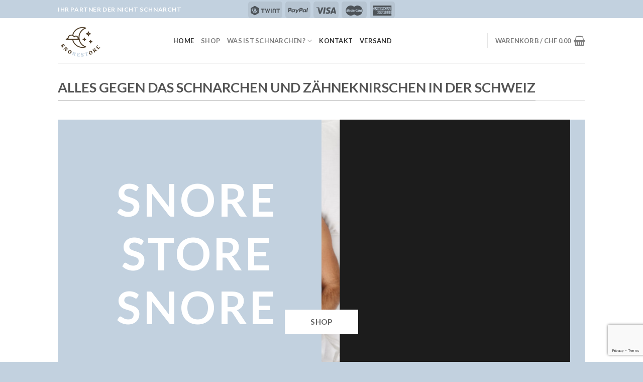

--- FILE ---
content_type: text/html; charset=utf-8
request_url: https://www.google.com/recaptcha/api2/anchor?ar=1&k=6Lf61pciAAAAAJ-5Sij9gbaoux7tgVJIHu4wQUpI&co=aHR0cHM6Ly9zY2huYXJjaHNob3AuY2g6NDQz&hl=en&v=PoyoqOPhxBO7pBk68S4YbpHZ&size=invisible&anchor-ms=20000&execute-ms=30000&cb=3qirmrv5dmta
body_size: 48760
content:
<!DOCTYPE HTML><html dir="ltr" lang="en"><head><meta http-equiv="Content-Type" content="text/html; charset=UTF-8">
<meta http-equiv="X-UA-Compatible" content="IE=edge">
<title>reCAPTCHA</title>
<style type="text/css">
/* cyrillic-ext */
@font-face {
  font-family: 'Roboto';
  font-style: normal;
  font-weight: 400;
  font-stretch: 100%;
  src: url(//fonts.gstatic.com/s/roboto/v48/KFO7CnqEu92Fr1ME7kSn66aGLdTylUAMa3GUBHMdazTgWw.woff2) format('woff2');
  unicode-range: U+0460-052F, U+1C80-1C8A, U+20B4, U+2DE0-2DFF, U+A640-A69F, U+FE2E-FE2F;
}
/* cyrillic */
@font-face {
  font-family: 'Roboto';
  font-style: normal;
  font-weight: 400;
  font-stretch: 100%;
  src: url(//fonts.gstatic.com/s/roboto/v48/KFO7CnqEu92Fr1ME7kSn66aGLdTylUAMa3iUBHMdazTgWw.woff2) format('woff2');
  unicode-range: U+0301, U+0400-045F, U+0490-0491, U+04B0-04B1, U+2116;
}
/* greek-ext */
@font-face {
  font-family: 'Roboto';
  font-style: normal;
  font-weight: 400;
  font-stretch: 100%;
  src: url(//fonts.gstatic.com/s/roboto/v48/KFO7CnqEu92Fr1ME7kSn66aGLdTylUAMa3CUBHMdazTgWw.woff2) format('woff2');
  unicode-range: U+1F00-1FFF;
}
/* greek */
@font-face {
  font-family: 'Roboto';
  font-style: normal;
  font-weight: 400;
  font-stretch: 100%;
  src: url(//fonts.gstatic.com/s/roboto/v48/KFO7CnqEu92Fr1ME7kSn66aGLdTylUAMa3-UBHMdazTgWw.woff2) format('woff2');
  unicode-range: U+0370-0377, U+037A-037F, U+0384-038A, U+038C, U+038E-03A1, U+03A3-03FF;
}
/* math */
@font-face {
  font-family: 'Roboto';
  font-style: normal;
  font-weight: 400;
  font-stretch: 100%;
  src: url(//fonts.gstatic.com/s/roboto/v48/KFO7CnqEu92Fr1ME7kSn66aGLdTylUAMawCUBHMdazTgWw.woff2) format('woff2');
  unicode-range: U+0302-0303, U+0305, U+0307-0308, U+0310, U+0312, U+0315, U+031A, U+0326-0327, U+032C, U+032F-0330, U+0332-0333, U+0338, U+033A, U+0346, U+034D, U+0391-03A1, U+03A3-03A9, U+03B1-03C9, U+03D1, U+03D5-03D6, U+03F0-03F1, U+03F4-03F5, U+2016-2017, U+2034-2038, U+203C, U+2040, U+2043, U+2047, U+2050, U+2057, U+205F, U+2070-2071, U+2074-208E, U+2090-209C, U+20D0-20DC, U+20E1, U+20E5-20EF, U+2100-2112, U+2114-2115, U+2117-2121, U+2123-214F, U+2190, U+2192, U+2194-21AE, U+21B0-21E5, U+21F1-21F2, U+21F4-2211, U+2213-2214, U+2216-22FF, U+2308-230B, U+2310, U+2319, U+231C-2321, U+2336-237A, U+237C, U+2395, U+239B-23B7, U+23D0, U+23DC-23E1, U+2474-2475, U+25AF, U+25B3, U+25B7, U+25BD, U+25C1, U+25CA, U+25CC, U+25FB, U+266D-266F, U+27C0-27FF, U+2900-2AFF, U+2B0E-2B11, U+2B30-2B4C, U+2BFE, U+3030, U+FF5B, U+FF5D, U+1D400-1D7FF, U+1EE00-1EEFF;
}
/* symbols */
@font-face {
  font-family: 'Roboto';
  font-style: normal;
  font-weight: 400;
  font-stretch: 100%;
  src: url(//fonts.gstatic.com/s/roboto/v48/KFO7CnqEu92Fr1ME7kSn66aGLdTylUAMaxKUBHMdazTgWw.woff2) format('woff2');
  unicode-range: U+0001-000C, U+000E-001F, U+007F-009F, U+20DD-20E0, U+20E2-20E4, U+2150-218F, U+2190, U+2192, U+2194-2199, U+21AF, U+21E6-21F0, U+21F3, U+2218-2219, U+2299, U+22C4-22C6, U+2300-243F, U+2440-244A, U+2460-24FF, U+25A0-27BF, U+2800-28FF, U+2921-2922, U+2981, U+29BF, U+29EB, U+2B00-2BFF, U+4DC0-4DFF, U+FFF9-FFFB, U+10140-1018E, U+10190-1019C, U+101A0, U+101D0-101FD, U+102E0-102FB, U+10E60-10E7E, U+1D2C0-1D2D3, U+1D2E0-1D37F, U+1F000-1F0FF, U+1F100-1F1AD, U+1F1E6-1F1FF, U+1F30D-1F30F, U+1F315, U+1F31C, U+1F31E, U+1F320-1F32C, U+1F336, U+1F378, U+1F37D, U+1F382, U+1F393-1F39F, U+1F3A7-1F3A8, U+1F3AC-1F3AF, U+1F3C2, U+1F3C4-1F3C6, U+1F3CA-1F3CE, U+1F3D4-1F3E0, U+1F3ED, U+1F3F1-1F3F3, U+1F3F5-1F3F7, U+1F408, U+1F415, U+1F41F, U+1F426, U+1F43F, U+1F441-1F442, U+1F444, U+1F446-1F449, U+1F44C-1F44E, U+1F453, U+1F46A, U+1F47D, U+1F4A3, U+1F4B0, U+1F4B3, U+1F4B9, U+1F4BB, U+1F4BF, U+1F4C8-1F4CB, U+1F4D6, U+1F4DA, U+1F4DF, U+1F4E3-1F4E6, U+1F4EA-1F4ED, U+1F4F7, U+1F4F9-1F4FB, U+1F4FD-1F4FE, U+1F503, U+1F507-1F50B, U+1F50D, U+1F512-1F513, U+1F53E-1F54A, U+1F54F-1F5FA, U+1F610, U+1F650-1F67F, U+1F687, U+1F68D, U+1F691, U+1F694, U+1F698, U+1F6AD, U+1F6B2, U+1F6B9-1F6BA, U+1F6BC, U+1F6C6-1F6CF, U+1F6D3-1F6D7, U+1F6E0-1F6EA, U+1F6F0-1F6F3, U+1F6F7-1F6FC, U+1F700-1F7FF, U+1F800-1F80B, U+1F810-1F847, U+1F850-1F859, U+1F860-1F887, U+1F890-1F8AD, U+1F8B0-1F8BB, U+1F8C0-1F8C1, U+1F900-1F90B, U+1F93B, U+1F946, U+1F984, U+1F996, U+1F9E9, U+1FA00-1FA6F, U+1FA70-1FA7C, U+1FA80-1FA89, U+1FA8F-1FAC6, U+1FACE-1FADC, U+1FADF-1FAE9, U+1FAF0-1FAF8, U+1FB00-1FBFF;
}
/* vietnamese */
@font-face {
  font-family: 'Roboto';
  font-style: normal;
  font-weight: 400;
  font-stretch: 100%;
  src: url(//fonts.gstatic.com/s/roboto/v48/KFO7CnqEu92Fr1ME7kSn66aGLdTylUAMa3OUBHMdazTgWw.woff2) format('woff2');
  unicode-range: U+0102-0103, U+0110-0111, U+0128-0129, U+0168-0169, U+01A0-01A1, U+01AF-01B0, U+0300-0301, U+0303-0304, U+0308-0309, U+0323, U+0329, U+1EA0-1EF9, U+20AB;
}
/* latin-ext */
@font-face {
  font-family: 'Roboto';
  font-style: normal;
  font-weight: 400;
  font-stretch: 100%;
  src: url(//fonts.gstatic.com/s/roboto/v48/KFO7CnqEu92Fr1ME7kSn66aGLdTylUAMa3KUBHMdazTgWw.woff2) format('woff2');
  unicode-range: U+0100-02BA, U+02BD-02C5, U+02C7-02CC, U+02CE-02D7, U+02DD-02FF, U+0304, U+0308, U+0329, U+1D00-1DBF, U+1E00-1E9F, U+1EF2-1EFF, U+2020, U+20A0-20AB, U+20AD-20C0, U+2113, U+2C60-2C7F, U+A720-A7FF;
}
/* latin */
@font-face {
  font-family: 'Roboto';
  font-style: normal;
  font-weight: 400;
  font-stretch: 100%;
  src: url(//fonts.gstatic.com/s/roboto/v48/KFO7CnqEu92Fr1ME7kSn66aGLdTylUAMa3yUBHMdazQ.woff2) format('woff2');
  unicode-range: U+0000-00FF, U+0131, U+0152-0153, U+02BB-02BC, U+02C6, U+02DA, U+02DC, U+0304, U+0308, U+0329, U+2000-206F, U+20AC, U+2122, U+2191, U+2193, U+2212, U+2215, U+FEFF, U+FFFD;
}
/* cyrillic-ext */
@font-face {
  font-family: 'Roboto';
  font-style: normal;
  font-weight: 500;
  font-stretch: 100%;
  src: url(//fonts.gstatic.com/s/roboto/v48/KFO7CnqEu92Fr1ME7kSn66aGLdTylUAMa3GUBHMdazTgWw.woff2) format('woff2');
  unicode-range: U+0460-052F, U+1C80-1C8A, U+20B4, U+2DE0-2DFF, U+A640-A69F, U+FE2E-FE2F;
}
/* cyrillic */
@font-face {
  font-family: 'Roboto';
  font-style: normal;
  font-weight: 500;
  font-stretch: 100%;
  src: url(//fonts.gstatic.com/s/roboto/v48/KFO7CnqEu92Fr1ME7kSn66aGLdTylUAMa3iUBHMdazTgWw.woff2) format('woff2');
  unicode-range: U+0301, U+0400-045F, U+0490-0491, U+04B0-04B1, U+2116;
}
/* greek-ext */
@font-face {
  font-family: 'Roboto';
  font-style: normal;
  font-weight: 500;
  font-stretch: 100%;
  src: url(//fonts.gstatic.com/s/roboto/v48/KFO7CnqEu92Fr1ME7kSn66aGLdTylUAMa3CUBHMdazTgWw.woff2) format('woff2');
  unicode-range: U+1F00-1FFF;
}
/* greek */
@font-face {
  font-family: 'Roboto';
  font-style: normal;
  font-weight: 500;
  font-stretch: 100%;
  src: url(//fonts.gstatic.com/s/roboto/v48/KFO7CnqEu92Fr1ME7kSn66aGLdTylUAMa3-UBHMdazTgWw.woff2) format('woff2');
  unicode-range: U+0370-0377, U+037A-037F, U+0384-038A, U+038C, U+038E-03A1, U+03A3-03FF;
}
/* math */
@font-face {
  font-family: 'Roboto';
  font-style: normal;
  font-weight: 500;
  font-stretch: 100%;
  src: url(//fonts.gstatic.com/s/roboto/v48/KFO7CnqEu92Fr1ME7kSn66aGLdTylUAMawCUBHMdazTgWw.woff2) format('woff2');
  unicode-range: U+0302-0303, U+0305, U+0307-0308, U+0310, U+0312, U+0315, U+031A, U+0326-0327, U+032C, U+032F-0330, U+0332-0333, U+0338, U+033A, U+0346, U+034D, U+0391-03A1, U+03A3-03A9, U+03B1-03C9, U+03D1, U+03D5-03D6, U+03F0-03F1, U+03F4-03F5, U+2016-2017, U+2034-2038, U+203C, U+2040, U+2043, U+2047, U+2050, U+2057, U+205F, U+2070-2071, U+2074-208E, U+2090-209C, U+20D0-20DC, U+20E1, U+20E5-20EF, U+2100-2112, U+2114-2115, U+2117-2121, U+2123-214F, U+2190, U+2192, U+2194-21AE, U+21B0-21E5, U+21F1-21F2, U+21F4-2211, U+2213-2214, U+2216-22FF, U+2308-230B, U+2310, U+2319, U+231C-2321, U+2336-237A, U+237C, U+2395, U+239B-23B7, U+23D0, U+23DC-23E1, U+2474-2475, U+25AF, U+25B3, U+25B7, U+25BD, U+25C1, U+25CA, U+25CC, U+25FB, U+266D-266F, U+27C0-27FF, U+2900-2AFF, U+2B0E-2B11, U+2B30-2B4C, U+2BFE, U+3030, U+FF5B, U+FF5D, U+1D400-1D7FF, U+1EE00-1EEFF;
}
/* symbols */
@font-face {
  font-family: 'Roboto';
  font-style: normal;
  font-weight: 500;
  font-stretch: 100%;
  src: url(//fonts.gstatic.com/s/roboto/v48/KFO7CnqEu92Fr1ME7kSn66aGLdTylUAMaxKUBHMdazTgWw.woff2) format('woff2');
  unicode-range: U+0001-000C, U+000E-001F, U+007F-009F, U+20DD-20E0, U+20E2-20E4, U+2150-218F, U+2190, U+2192, U+2194-2199, U+21AF, U+21E6-21F0, U+21F3, U+2218-2219, U+2299, U+22C4-22C6, U+2300-243F, U+2440-244A, U+2460-24FF, U+25A0-27BF, U+2800-28FF, U+2921-2922, U+2981, U+29BF, U+29EB, U+2B00-2BFF, U+4DC0-4DFF, U+FFF9-FFFB, U+10140-1018E, U+10190-1019C, U+101A0, U+101D0-101FD, U+102E0-102FB, U+10E60-10E7E, U+1D2C0-1D2D3, U+1D2E0-1D37F, U+1F000-1F0FF, U+1F100-1F1AD, U+1F1E6-1F1FF, U+1F30D-1F30F, U+1F315, U+1F31C, U+1F31E, U+1F320-1F32C, U+1F336, U+1F378, U+1F37D, U+1F382, U+1F393-1F39F, U+1F3A7-1F3A8, U+1F3AC-1F3AF, U+1F3C2, U+1F3C4-1F3C6, U+1F3CA-1F3CE, U+1F3D4-1F3E0, U+1F3ED, U+1F3F1-1F3F3, U+1F3F5-1F3F7, U+1F408, U+1F415, U+1F41F, U+1F426, U+1F43F, U+1F441-1F442, U+1F444, U+1F446-1F449, U+1F44C-1F44E, U+1F453, U+1F46A, U+1F47D, U+1F4A3, U+1F4B0, U+1F4B3, U+1F4B9, U+1F4BB, U+1F4BF, U+1F4C8-1F4CB, U+1F4D6, U+1F4DA, U+1F4DF, U+1F4E3-1F4E6, U+1F4EA-1F4ED, U+1F4F7, U+1F4F9-1F4FB, U+1F4FD-1F4FE, U+1F503, U+1F507-1F50B, U+1F50D, U+1F512-1F513, U+1F53E-1F54A, U+1F54F-1F5FA, U+1F610, U+1F650-1F67F, U+1F687, U+1F68D, U+1F691, U+1F694, U+1F698, U+1F6AD, U+1F6B2, U+1F6B9-1F6BA, U+1F6BC, U+1F6C6-1F6CF, U+1F6D3-1F6D7, U+1F6E0-1F6EA, U+1F6F0-1F6F3, U+1F6F7-1F6FC, U+1F700-1F7FF, U+1F800-1F80B, U+1F810-1F847, U+1F850-1F859, U+1F860-1F887, U+1F890-1F8AD, U+1F8B0-1F8BB, U+1F8C0-1F8C1, U+1F900-1F90B, U+1F93B, U+1F946, U+1F984, U+1F996, U+1F9E9, U+1FA00-1FA6F, U+1FA70-1FA7C, U+1FA80-1FA89, U+1FA8F-1FAC6, U+1FACE-1FADC, U+1FADF-1FAE9, U+1FAF0-1FAF8, U+1FB00-1FBFF;
}
/* vietnamese */
@font-face {
  font-family: 'Roboto';
  font-style: normal;
  font-weight: 500;
  font-stretch: 100%;
  src: url(//fonts.gstatic.com/s/roboto/v48/KFO7CnqEu92Fr1ME7kSn66aGLdTylUAMa3OUBHMdazTgWw.woff2) format('woff2');
  unicode-range: U+0102-0103, U+0110-0111, U+0128-0129, U+0168-0169, U+01A0-01A1, U+01AF-01B0, U+0300-0301, U+0303-0304, U+0308-0309, U+0323, U+0329, U+1EA0-1EF9, U+20AB;
}
/* latin-ext */
@font-face {
  font-family: 'Roboto';
  font-style: normal;
  font-weight: 500;
  font-stretch: 100%;
  src: url(//fonts.gstatic.com/s/roboto/v48/KFO7CnqEu92Fr1ME7kSn66aGLdTylUAMa3KUBHMdazTgWw.woff2) format('woff2');
  unicode-range: U+0100-02BA, U+02BD-02C5, U+02C7-02CC, U+02CE-02D7, U+02DD-02FF, U+0304, U+0308, U+0329, U+1D00-1DBF, U+1E00-1E9F, U+1EF2-1EFF, U+2020, U+20A0-20AB, U+20AD-20C0, U+2113, U+2C60-2C7F, U+A720-A7FF;
}
/* latin */
@font-face {
  font-family: 'Roboto';
  font-style: normal;
  font-weight: 500;
  font-stretch: 100%;
  src: url(//fonts.gstatic.com/s/roboto/v48/KFO7CnqEu92Fr1ME7kSn66aGLdTylUAMa3yUBHMdazQ.woff2) format('woff2');
  unicode-range: U+0000-00FF, U+0131, U+0152-0153, U+02BB-02BC, U+02C6, U+02DA, U+02DC, U+0304, U+0308, U+0329, U+2000-206F, U+20AC, U+2122, U+2191, U+2193, U+2212, U+2215, U+FEFF, U+FFFD;
}
/* cyrillic-ext */
@font-face {
  font-family: 'Roboto';
  font-style: normal;
  font-weight: 900;
  font-stretch: 100%;
  src: url(//fonts.gstatic.com/s/roboto/v48/KFO7CnqEu92Fr1ME7kSn66aGLdTylUAMa3GUBHMdazTgWw.woff2) format('woff2');
  unicode-range: U+0460-052F, U+1C80-1C8A, U+20B4, U+2DE0-2DFF, U+A640-A69F, U+FE2E-FE2F;
}
/* cyrillic */
@font-face {
  font-family: 'Roboto';
  font-style: normal;
  font-weight: 900;
  font-stretch: 100%;
  src: url(//fonts.gstatic.com/s/roboto/v48/KFO7CnqEu92Fr1ME7kSn66aGLdTylUAMa3iUBHMdazTgWw.woff2) format('woff2');
  unicode-range: U+0301, U+0400-045F, U+0490-0491, U+04B0-04B1, U+2116;
}
/* greek-ext */
@font-face {
  font-family: 'Roboto';
  font-style: normal;
  font-weight: 900;
  font-stretch: 100%;
  src: url(//fonts.gstatic.com/s/roboto/v48/KFO7CnqEu92Fr1ME7kSn66aGLdTylUAMa3CUBHMdazTgWw.woff2) format('woff2');
  unicode-range: U+1F00-1FFF;
}
/* greek */
@font-face {
  font-family: 'Roboto';
  font-style: normal;
  font-weight: 900;
  font-stretch: 100%;
  src: url(//fonts.gstatic.com/s/roboto/v48/KFO7CnqEu92Fr1ME7kSn66aGLdTylUAMa3-UBHMdazTgWw.woff2) format('woff2');
  unicode-range: U+0370-0377, U+037A-037F, U+0384-038A, U+038C, U+038E-03A1, U+03A3-03FF;
}
/* math */
@font-face {
  font-family: 'Roboto';
  font-style: normal;
  font-weight: 900;
  font-stretch: 100%;
  src: url(//fonts.gstatic.com/s/roboto/v48/KFO7CnqEu92Fr1ME7kSn66aGLdTylUAMawCUBHMdazTgWw.woff2) format('woff2');
  unicode-range: U+0302-0303, U+0305, U+0307-0308, U+0310, U+0312, U+0315, U+031A, U+0326-0327, U+032C, U+032F-0330, U+0332-0333, U+0338, U+033A, U+0346, U+034D, U+0391-03A1, U+03A3-03A9, U+03B1-03C9, U+03D1, U+03D5-03D6, U+03F0-03F1, U+03F4-03F5, U+2016-2017, U+2034-2038, U+203C, U+2040, U+2043, U+2047, U+2050, U+2057, U+205F, U+2070-2071, U+2074-208E, U+2090-209C, U+20D0-20DC, U+20E1, U+20E5-20EF, U+2100-2112, U+2114-2115, U+2117-2121, U+2123-214F, U+2190, U+2192, U+2194-21AE, U+21B0-21E5, U+21F1-21F2, U+21F4-2211, U+2213-2214, U+2216-22FF, U+2308-230B, U+2310, U+2319, U+231C-2321, U+2336-237A, U+237C, U+2395, U+239B-23B7, U+23D0, U+23DC-23E1, U+2474-2475, U+25AF, U+25B3, U+25B7, U+25BD, U+25C1, U+25CA, U+25CC, U+25FB, U+266D-266F, U+27C0-27FF, U+2900-2AFF, U+2B0E-2B11, U+2B30-2B4C, U+2BFE, U+3030, U+FF5B, U+FF5D, U+1D400-1D7FF, U+1EE00-1EEFF;
}
/* symbols */
@font-face {
  font-family: 'Roboto';
  font-style: normal;
  font-weight: 900;
  font-stretch: 100%;
  src: url(//fonts.gstatic.com/s/roboto/v48/KFO7CnqEu92Fr1ME7kSn66aGLdTylUAMaxKUBHMdazTgWw.woff2) format('woff2');
  unicode-range: U+0001-000C, U+000E-001F, U+007F-009F, U+20DD-20E0, U+20E2-20E4, U+2150-218F, U+2190, U+2192, U+2194-2199, U+21AF, U+21E6-21F0, U+21F3, U+2218-2219, U+2299, U+22C4-22C6, U+2300-243F, U+2440-244A, U+2460-24FF, U+25A0-27BF, U+2800-28FF, U+2921-2922, U+2981, U+29BF, U+29EB, U+2B00-2BFF, U+4DC0-4DFF, U+FFF9-FFFB, U+10140-1018E, U+10190-1019C, U+101A0, U+101D0-101FD, U+102E0-102FB, U+10E60-10E7E, U+1D2C0-1D2D3, U+1D2E0-1D37F, U+1F000-1F0FF, U+1F100-1F1AD, U+1F1E6-1F1FF, U+1F30D-1F30F, U+1F315, U+1F31C, U+1F31E, U+1F320-1F32C, U+1F336, U+1F378, U+1F37D, U+1F382, U+1F393-1F39F, U+1F3A7-1F3A8, U+1F3AC-1F3AF, U+1F3C2, U+1F3C4-1F3C6, U+1F3CA-1F3CE, U+1F3D4-1F3E0, U+1F3ED, U+1F3F1-1F3F3, U+1F3F5-1F3F7, U+1F408, U+1F415, U+1F41F, U+1F426, U+1F43F, U+1F441-1F442, U+1F444, U+1F446-1F449, U+1F44C-1F44E, U+1F453, U+1F46A, U+1F47D, U+1F4A3, U+1F4B0, U+1F4B3, U+1F4B9, U+1F4BB, U+1F4BF, U+1F4C8-1F4CB, U+1F4D6, U+1F4DA, U+1F4DF, U+1F4E3-1F4E6, U+1F4EA-1F4ED, U+1F4F7, U+1F4F9-1F4FB, U+1F4FD-1F4FE, U+1F503, U+1F507-1F50B, U+1F50D, U+1F512-1F513, U+1F53E-1F54A, U+1F54F-1F5FA, U+1F610, U+1F650-1F67F, U+1F687, U+1F68D, U+1F691, U+1F694, U+1F698, U+1F6AD, U+1F6B2, U+1F6B9-1F6BA, U+1F6BC, U+1F6C6-1F6CF, U+1F6D3-1F6D7, U+1F6E0-1F6EA, U+1F6F0-1F6F3, U+1F6F7-1F6FC, U+1F700-1F7FF, U+1F800-1F80B, U+1F810-1F847, U+1F850-1F859, U+1F860-1F887, U+1F890-1F8AD, U+1F8B0-1F8BB, U+1F8C0-1F8C1, U+1F900-1F90B, U+1F93B, U+1F946, U+1F984, U+1F996, U+1F9E9, U+1FA00-1FA6F, U+1FA70-1FA7C, U+1FA80-1FA89, U+1FA8F-1FAC6, U+1FACE-1FADC, U+1FADF-1FAE9, U+1FAF0-1FAF8, U+1FB00-1FBFF;
}
/* vietnamese */
@font-face {
  font-family: 'Roboto';
  font-style: normal;
  font-weight: 900;
  font-stretch: 100%;
  src: url(//fonts.gstatic.com/s/roboto/v48/KFO7CnqEu92Fr1ME7kSn66aGLdTylUAMa3OUBHMdazTgWw.woff2) format('woff2');
  unicode-range: U+0102-0103, U+0110-0111, U+0128-0129, U+0168-0169, U+01A0-01A1, U+01AF-01B0, U+0300-0301, U+0303-0304, U+0308-0309, U+0323, U+0329, U+1EA0-1EF9, U+20AB;
}
/* latin-ext */
@font-face {
  font-family: 'Roboto';
  font-style: normal;
  font-weight: 900;
  font-stretch: 100%;
  src: url(//fonts.gstatic.com/s/roboto/v48/KFO7CnqEu92Fr1ME7kSn66aGLdTylUAMa3KUBHMdazTgWw.woff2) format('woff2');
  unicode-range: U+0100-02BA, U+02BD-02C5, U+02C7-02CC, U+02CE-02D7, U+02DD-02FF, U+0304, U+0308, U+0329, U+1D00-1DBF, U+1E00-1E9F, U+1EF2-1EFF, U+2020, U+20A0-20AB, U+20AD-20C0, U+2113, U+2C60-2C7F, U+A720-A7FF;
}
/* latin */
@font-face {
  font-family: 'Roboto';
  font-style: normal;
  font-weight: 900;
  font-stretch: 100%;
  src: url(//fonts.gstatic.com/s/roboto/v48/KFO7CnqEu92Fr1ME7kSn66aGLdTylUAMa3yUBHMdazQ.woff2) format('woff2');
  unicode-range: U+0000-00FF, U+0131, U+0152-0153, U+02BB-02BC, U+02C6, U+02DA, U+02DC, U+0304, U+0308, U+0329, U+2000-206F, U+20AC, U+2122, U+2191, U+2193, U+2212, U+2215, U+FEFF, U+FFFD;
}

</style>
<link rel="stylesheet" type="text/css" href="https://www.gstatic.com/recaptcha/releases/PoyoqOPhxBO7pBk68S4YbpHZ/styles__ltr.css">
<script nonce="2lADl7YzOankLaddEtkbxw" type="text/javascript">window['__recaptcha_api'] = 'https://www.google.com/recaptcha/api2/';</script>
<script type="text/javascript" src="https://www.gstatic.com/recaptcha/releases/PoyoqOPhxBO7pBk68S4YbpHZ/recaptcha__en.js" nonce="2lADl7YzOankLaddEtkbxw">
      
    </script></head>
<body><div id="rc-anchor-alert" class="rc-anchor-alert"></div>
<input type="hidden" id="recaptcha-token" value="[base64]">
<script type="text/javascript" nonce="2lADl7YzOankLaddEtkbxw">
      recaptcha.anchor.Main.init("[\x22ainput\x22,[\x22bgdata\x22,\x22\x22,\[base64]/[base64]/[base64]/[base64]/[base64]/[base64]/KGcoTywyNTMsTy5PKSxVRyhPLEMpKTpnKE8sMjUzLEMpLE8pKSxsKSksTykpfSxieT1mdW5jdGlvbihDLE8sdSxsKXtmb3IobD0odT1SKEMpLDApO08+MDtPLS0pbD1sPDw4fFooQyk7ZyhDLHUsbCl9LFVHPWZ1bmN0aW9uKEMsTyl7Qy5pLmxlbmd0aD4xMDQ/[base64]/[base64]/[base64]/[base64]/[base64]/[base64]/[base64]\\u003d\x22,\[base64]\\u003d\\u003d\x22,\[base64]/[base64]/Cv8OJw7Yxw6zCpsOYKi3Dljtcw7JKVcKFHUXDny0oTXrDi8KkeWhAwqlQw69jwqcDwqF0TsKiMMOcw445wpo6BcKJYsOFwrkww5XDp1pnwrhNwp3DusKqw6DCnjR1w5DCqcOHGcKCw6vCqsOXw7Y0ag0tDMOsTMO/Jjc3wpQWM8OqwrHDvy80GQ3CpsKcwrB1B8K6YlPDoMKUDEhWwohrw4jDq2DClllGIgrCh8KZAcKawpUhQBRwIRA+b8KUw41LNsO7GcKZSwJ+w67Dm8K/woIYFFzCmg/Cr8KnNiFxccKKCRXCo0HCrWlLXyE5w4/Ck8K5wpnCklfDpMOlwoAoPcKxw6vCrljClMKpRcKZw48SMsKDwr/[base64]/DgcOSXA/CmWLDhcO5w67Ck1LCscK0wr4Dw7J0wokEwqhxW8OeW1TCpsOUXWR/EsKXw5BFb3k2w6k/wqzDtERrWcOVwoABw59eGcOBa8K5w47Dh8KybHzCtx7CtHbDoMOMMcKAwo4bPwrClUTChMOTwrLDscKkw47Ci1rDtcOhwoLDi8OiwobClsOfNcKVYH4OHgbCgcKNw6/[base64]/DgAfCucOjGS9PZDnDvUXCjkMUP31ow6rCo8Kgwo7DnsK8KMOkLBwtw5l7w5d4wqvDhcKww6tlIcOjQX4TDsOXw7QZw4snTytPw60lVMObwocuwpbCg8KBw58fwq3DqsOJSsOvHsKzWMK/w6vDo8O+woYRUUMrRUQFHMK2w4DDpsKwwqvCp8OtwolhwrkMLGcNbGrCiSdmw6ARHcOrwr/ClCvDmcK4AB/CjcO1wojCmcKTFcOgw6XDtcKyw5bCslLCjzg4wpvCs8O7wro/[base64]/DsSfCjG7DtcOZw6zDoMOULyjCkHHCpS8vw7AGw6AePwIFw7PDgMKDdmIob8Onw7cvF3whw4Z0HzPCl3lWWcKDw5cuwqd+BsOodcKVcjArw4zDmSoMADEQdMOHw4oTWcKQw5DClX8pwo3CncOZw6thw7JnwqnCrsKywrPCgMOnPUjDg8K4wqBowp91woRRwqEGYcK/VsOAw6c/w7Q2OSnCgWfCn8KBRsOSfDk+wpouccKpXAnCjCItbcODH8KHfsKjQ8OKw67DmsOLw43CjsKMH8O/WMOiw7bChF4Xwp3DmxrDicK7YVrCqmwpDsOcYcOAwqTChyUgd8KGE8O3wqJfRMKvXjY9fQnCrT4lwrPDj8KAw7BMwqoRHlpJOxPCs2bDg8KTw74IVk5dwp7DmD/[base64]/Dq8Klw4/[base64]/[base64]/CtX7DggHChkUmw4Q4Int8wojDiinCjcOmw4fCtAzDhcOVAsOCMsKiw4EseHhFw4ViwrAgZSHDpmvCow7DkC3CkgXCp8K5AMOIw5Jswr7CgEbDrcKSwrNuwoPDgsOoClRkJcOrGsKwwpEjwoQxw5RlL1fDqELDncOiQl/CksOuOhZ7w6NCNcKvw6YDwo05chFLwprDswvCog7DucOtQcOZPTvChzFqXMKow5rDusOVwo3CrTNQBA7CuW/ClsK7w4LDjiTCtSLCjsKAdgnDr2rDiG/[base64]/Dr2o9e3bDr8OKwq/Di8K/fTPDv8Oqw5cNDcKFw73Dt8OOwr3CtMK7WsOEwpdYw4srwqPCisKEwpXDisK0w7DDt8KgwpfCkUVbEzLCscOJWsKDA1ZPwqJQwqTCvMK5w7vDky7CvsKAwobDlStQK1EhO1TCo2PDm8OFwpNcwohCL8Ktw5HDhMOFwp4AwqZvwptLw7FKw70/[base64]/DqVItworCiwTDssOuOn8Gw51qKsOrw6FsDMOHaMKteMKuwrfCv8KCwrQBOsKow5sDCCPCuQkhEEnDtyJxRcKaQ8O1KCFuw51hwojCs8OXHsKqwo/[base64]/[base64]/DsAzDhTVOwq/DscOIwrsow7cON8OXLDnCrMKuBMKyw47DizNDwprCu8KCUi5HBMKyIkwAE8OLYXXChMOOw6HDtE12GSwdw5rCuMOPw6V+wpPDvwnCjSQ6wq/Cu1JTw6stQCh2dknCjMOsw5fDtMKewqEBOg3DtAALwo1HNsKnVcKdwqnCljQrcwfCm3jDllIow74Vw43DkSJkXHxAKcKkw5FZw5JawocMw5zDmxPCvBXCqsK/wo3Dm0MpS8KTwrHDk0oBM8OAwp3Dt8Kfw73CsX7Cs1MHXsOhT8O0M8KLw53CjMKKB1orwp/CqsOkJWB2FcOCPwnCiDs7woxCAgxwb8KycH3Di2vCqcOEMMOFUTDCgnEuScKWIcKWwonCswVyc8O2w4HCsMKKw7nCjT1BwqFWCcO6w6gIHl/DtTlDOU8Ywp0IwpRGf8KPC2R9V8KzW3LDo24BX8Oew78Kw7jClMODa8OUw4vDkMK6wrcGGyrDo8OCwq7Cuz/CgXgdwq4gw6htwqfDo3rCrMOGK8KVw7UDNsOtc8KuwqFYRsOXw7VYwq3DisKrw6/CmRbCjWJaccO/[base64]/DoArCjQEAwp7CpMOiC8OnZMKkw5poKcK4wpIIwrXCt8KpcEYCesOxJcK/[base64]/DlAtZw6kZABvDncKcwoPDpsKGwpnDnRFjw6zCvsOTAMOvw5FGw4prNsKkw41MHMKywp7DhX7CiMOQw7/[base64]/CgizDqsK2W8KCaUrDh8KuesOnw40qYCNEIUVpY8OCfH/CkMOWasOzwrzCrsOREcKew5Z3worCnMKtw5Qjw4oNAMOvbgZiw64GaMKtw6trwqgQwq/ChcKswoTCkBLCtMKpTMKUFFZjMWhyQcKLacOMw40dw6zDu8KSwpjClcK2w5fDn1tZXVESRTMCVyZlwp7CrcKlEsOle2HCuXnDqsOzwrHDmDbDmcKxwpNVKQHDoCVZwo14CMO/[base64]/OMOsUB7DgzzDqxokFwA/ZcKJwqh+ZcKTwqBIwrVyw6TCqEorwpNfRRvDiMOvaMKOIwHDuBl2O0zDk0/DncOnFcO1CiEWaUzDvMKhwqfDtDrCkyQPw7nCtQfCnMKDw6PDmMOZCcOEw5XDqMKiECk6IMOvw7HDuUYtw5XDiWvDlsKSInPDgFV3d2Abw4TCsXfDlMKVwpDDmE5xwo89w5l3w7QZSHHCkyzDhcOWw6nDjcKDeMKVeWBYQDfDucKQHQ/DulQRwqDCpXBTw54SGUY7VSpRwrXCr8KKJxAbwp3CinNow7stwrDCrsOVXBbDscKjw4DCqDXDmUZrw4nCpMOAEcKhwr3DjsOSwosYw4F1dsOjU8KIAMOLwoDCvMO3w5zDg27CizjDssO/XsK0wq3Cm8K7fcK/wpEHQ2HDhDPDmDZcwq/CmkxMw4/[base64]/[base64]/OCrDkADDpcKOwr7Dm3fDisOEJzvCk8KYw54PcUzCuHfDhwLDpCjCjzMEw6PDlmh5biQ9ZsK2UV4xajnDlMKuZ3YSWMOES8Ouw7ovwrUSEsK9OVM0wovCm8KXHSjDuMKVKcOsw4xQwrIxfwNvwqfCtxnDkgRvw7p/w7MhNMOTwoNQTgvCs8KGaHAhwoXDk8Knw5TCk8O2wojCrQ7DrQHCvk7DoU/DjcKoQjTComoCP8KNw4F4w5DCtUvDicOUC33Cv2fDn8OvUMOVH8OYwprCiVt9wrgCwo82MMKGwqxZwovDuTHDpsK2IG/CtFs3Z8ONGXnDgQgcB0JFXsKSwrHCpcOsw5Z/MQbCvcKVUTNow7YdNXTDg3PDj8KzTMKiZMOBE8K/wrPCsy/DqF3CncOVw6Bhw7RWIcO5woTCpwPChmbDvE3DqWXDjy/CgmbDtS0xcHLDix8HRzpeO8KvQznDscOWwr/DvsK+w4JIw7wQw6vDsmjCpGsoN8KJMk06SQ/[base64]/DlxfDpsKvwpDCk3LCoCLDnB8EwofDoDwfwp/DkCQLRcO3HR82GsOoQsKSBXvDt8KQHsOVwp/Dh8KdOBtewqlWTS5ww70Ew6fCiMOOw4TDiy/[base64]/YMO5Rgc4wpQWwrzCgMKlHcK+ZMOZw4EZBcKTwqB+w57Dj8OEw6Nkw68Qw7XDmzlmGjXDhcOOJMKUwp3CrsK9Y8KSIMOGCWzCq8Kxw5PCoE99woLDh8O3NMO8w7sbKsOXw6nClQxbHV8/[base64]/DsVcWw4/DksK8SnbCkg4rAMOKNcOywoDCiTUewpxrw4/[base64]/wrLCocKTesOewpXCkxPCicKhwoYjdcKAHlV8woLClcOww5TChl7Dm2NLw5vDsVEcw5pDw6TCgMOoPg7CmsOcw4dXwprCoEoHUyfCl2zDr8Ozw7/CjsKTLcKew7dGIcOEw4zCr8O8TxXDkWPCqGxWwrfDoSfCksKaLjZpHEfCh8O8R8K/fBnChzXCpsO1wptRwqTCry7DmWl2wrLDhWnCowXCnsODS8KxwqPDnV00fG/DinAjKMOlW8OgUHQTBVjDnEwkVl3Cqxcdw700wq/Cg8O1OcO3w4fDmMOVwrbCoiV2F8KNG1rCuVAVw6DCqcKAaFVcbsKWwqYdw645IgrDg8K9SMKad0TCrWDDh8KAwp1nB3krfml3w4Vwwp9qwoPDqcOVw4TCsjnCohoXbMKgw4gDICvDocObwrJtdzNnw6dTdMKFSlXCrRQcwoLDrS/CvDQgQDRQKCTDk1QPw5fDiMO6fxp+J8KFwp9EGcOkw4jDiBNnOk5FcMOWbMKrwrTDmMOHwpNQw4zDgw3DhsKawpQ+w5VVw6wNWk/DjU0gw6nCkWHClMKYW8OnwrV9wojDuMKWTMO6P8K4wr9FJ27CrDwuPMK4WMKELsKdwplTd3XCvMK/[base64]/Dti03KMKZwrh7w7vCu8K8w4XCgV7DtU1yCwRLazNaecOwQjAhwpXDrsKjAz0dA8O1LXxFwqvDqsKewp5ow4jDq2/DhiLCvcKnHHnDrH5/DU51A1gXw7EHw5zColrCg8OxwrzDuUtSwrjCvB5Uw4PCvDJ8KBLCrz3Dt8KJw5Fxw6LCvMONwqTDgsKVw60hWC0UIMK8Cnoww5jDhsOJNsOSGcORH8Kuw6bCpSkqEsOhc8OwwodNw6zDphrDtSfDgcKmw4TCpGxoN8KUDBtofjLCgcO+w6QQw5/ChcKKPHnChQk6H8ORwqV7w44Ow7Viw5bCo8OFX3PDusO7wq/CkmrDkcKvZcOzwppWw5TDnm/CjsK5IsK0RHV7TcKFwoHDtxMTWcKpOMO4w7xpHsOsEhcnEsOrIMOaw5bDnzhYbF8lw5/DvMKXfnfCl8KMw7zDlBvCi3vDgVbCqQ82worCk8KkwoTDiCkbV2tBwo0rO8OJwrtRwoDDmxDCkxXDiVsaCQbCpcOywpbDgcOWCTbCnljCsUPDixbCicK8fMKqJsOZwqhqVsKyw6BGLsKRw7MTdcK3w61tfyhwcn/[base64]/CqsKEw7/DgxzDicOdC8O3ciAVfyXDpcOZQMOBw6PDj8KQwpd2w77Dsj06CFfCnQM0fnBeFWwZw74ZEsKlwpZmPTvCjwzCisOAwpJdw6BJNsKPLkTDrQg0VcK+eC4Cw5XCqsO9N8KVQSVFw7VvA3LCicOPPl/Dshx3wpjCkMKpw5Eiw7jDosKXVcOIc3jDjV3ClcOXw7HCuTwUw5vDvcOnwrLDoR4MwpBSw7ELXsK9PMKswrbCpGpKw7ECwrnDsAkGwobDisK6by/Dp8OPLsOABR4HL0zCliBqwrrDnMKzf8O/wp3CpcO/IDkAw6djwrw7SMO/[base64]/CgBdCCTTDncKwDMKFP8OlTcK+AHUYw6wNeA3DnXLCjsODwq/DicOFwpR0PVLDkMO5Jk7DiBZtE2N7AcKtJcKSecKRw5TCnjbDhcOqwoPDhVoRPXRPw4DDn8KUMsOrTMOnw5glwqzCjcKNPsKVw68hwq/DpCwEWAZWw5/DjXQHDMO6w7I9w4PDscO6Rm5UDsO3ERPCjnzCqsOjJMKPFTPCh8Orw6PDjgHDrcOicwkLwqh+W0HDhkobwpQjeMKgwqk/[base64]/DnMOnwp3DrcO5esKNT8OPOkIxw4hOwo8hNsOiw4/Dp1DDpDh5MMOOIcK/[base64]/MCQAw4fCng1QLmR2w4HCt2YbEWTCvXfCnSnCrcOfwrTCmi3DnG7CjsKRJ1Jgwo3DusKWwqnDh8O/CcKRwoMcZgHCiBQawofDh1EDScK/c8KnWiXCg8OgOsOTYcKXwo0Gw5vDokfCksKTf8KGT8Odw7MMAsOuw4B3wrjDv8KZQzIYLMKQwog6A8K4bnrCusOYwohfPsOSw73CmkbCsFkywqQIwoR1csKuXsKhFzLDq3VMd8KswpfDssKDw4/Cp8Kdw5XDq3PCqGrCrsKCwrLCg8Kjw7zCniTDtcKbCMKNTlHDiMO4wo/DqcObw63Co8O6wq8vQ8Kxwqo9YyMqw7oJwoxeKcO7w5DCqlnDt8Onw6DCqcO4Lw9WwqEVwpDCosKNwpxuHMOhPgPDnMODwo/Dt8KcwozCoX7DhgrCq8KDwpHDhMOxw5gcwrtTY8OJwrdUwqRqacOhw7oOB8Kcw6l9SsKnw7ZFwr1ywpLCmQjDm0nCn3vCjMK8LsKgw68LwpDDu8OGIcO6KAY/I8OuVz1NU8OBZcKjYsORbsO5wqfDsn7ChsKxw5rChSfDgg50TxDDmAYvw65Bw4g6wrXCgRvDmxTDhMKRK8OTwqpWwrnDjcK7w4HDuW9Fd8OuMMKhw6rDp8OsJwY3BlvCiC44wpLDvmFVw4fCuGzCkE5Ow4EfAV/[base64]/w6g8SHzCuMOSQD9VwoDDvcK/w6YBw7HCtGwaw5INw7RHaUbDqBkBw7DDgsOHB8K5wpBFNhYqEiLDqcKDPHzCgMOIT3lzwrjCgX5xwo/DqsO7V8Ozw73DusO1XkV4M8Olwp45Q8OHTmE9fcOsw6bCiMOnw4XCs8KmKcK6wot1OsKCw4DDiRzDq8OnPW/[base64]/CiDMmw6rCr8KFw7lUJ8KUNSrCqsKQDybCjVjDs8OhwrXDhBAFw4vCtMOaSsOwQMOawqEsQV5yw7fDhMKrwoMWaU/Dj8KqwovCgWI2wqTDscOmVkjCrMO8CDXCksOYNCPDrmEewrjDri/DtGlaw4NTe8K7B2hVwrvCmsKlw6DDt8OFw6vDimxiacKHwoDCjcOFaExAw73CtTxrw4zChWlww7bCgcO/NELCnkrCmsK2fGJhw6nDrsO0w7wzw4rCrMOcwptYw4zCvMKhLE15Zy1QCMKZwqjDmV8RwqcHN37CscOUQsKiTcKkfRozwoHDjBNFwrTCkDLDtcOKwqIcSsOawohISMK5d8KKw6kZw6LDisKjHjXCisKYw6/[base64]/BcK3NUo/[base64]/[base64]/ChQDCgV/DgmQ1w4vCtsODLgtdwr/Djxtowr85w7EwwqRyD3kIwqoKw4t2UidAWkrDh0/DmsOPdjF0wqQEYRLCvGwdBMKmHMK0w7/CpirCncKtwq/ChMOmd8OnQGTDhgR4w7/DqB/Dv8OWw6MTwoXDp8KXPR3DlzoSwo3DowJ9Yg/DisOfwoYkw6nDnwcEDMK3w6IswpfDtMK+w4PDm2QOw4XCj8K7wqZRwqphX8O/w6HDs8O5HsODOcOrwoPCoMK4w7ZCw7/CkMKDwo1DcMKre8OZAcOYw6jCr1PCmcONCD3DjU3CmmIWwo7CuMO6FsOXwpg8woM/PnM6wqsxOMK3w48VCkkowq4gwqLDr2fCn8KXN1Qfw5rCiwVoOMO1wrrDt8OYw6TCvXDDt8KvezVAwqzDo0VVB8Oewo5qworCu8OUw4Nsw5pvwofCp0VObT7CocOtGFYQw6PCoMKTDTFWwovCmGLCpgEGDDDCsE88I0vCgmjCgwlmHW7CssK4w7LCnSTCl2gAWcO/w540AMOZwqsrw5PCssO1GiwEworCg0PCmxTDsGbCvyksQ8O1GMOIwqkKwprDmTZYwoLCscKSw7rCgDLCvC5AOAjCusKjw71CH05PB8Klw5/[base64]/[base64]/[base64]/DknUeLHzCgHMyw646OcO2w6dIA1HDqMKIaThow6t7b8Opw7bDisK/[base64]/CtX07wp4vw5ZQK8KtXsOiwqB1wqpewqvCjgLDjVk9w53DlR/CikzDoj0gwqTDkcK/[base64]/BnRoKn55wpp5wpEUEcKvw68NwoXDrGd4woPCtnN/[base64]/Cg8OoEnw2dmTDq0fCmHEGS1t9RSbDlknDhAnDksKGUwg2LcKPwofDugrDkAzDo8KWw63CvsOKwpRpw7xSB1LDmGDCvRjDlQjDhBvCo8OlJ8KwfcKQw4PDoG8QESLCgcOfw6Mtw70KJhvCshIkMC1Nw49nFhNdwos/w4jDlcObwqdXecKHwo9TDgZ7ZlfDvsKgFcOKVsONRyVlwoxwMcKdbExvwoE2w6Ixw6TCvMOawrAKTC/DvMKow6DCjwdSP1hfScKtHGnDlsKuwqpxW8KsWW8XPMO7c8OcwqlnAyYZTcOJTFjDqRzDgsKmw6/Cl8KoZsOnw4VTw5fCpMOIAT3DrcK5f8OGVidOfcO8C3PCg0ICw5/DjwXDuFvCjgXDtDnDmEg9wr/DhDrDk8Kofw5MCsKFwqMYw6Adw4fCkxIrw75JF8KNY27CucKwPcOTRkPCp2zDllApRAQdGMORL8ODw60bw4x7O8O/wpXDqWwQZFnDs8Kiwq1YIsOQAWXDtcOXwr3Co8KCwq5BwoZ8QiVZI3HCqS/CjUvDj3HCgMKPY8O+V8OkEHjDgsOPYSnDhHMyd1zDuMKkH8Omw4YLHlF8asOxVsOqwqFrecKOw53Cg2MFJyzCgTdUwq4Jwo/CjVHDqy1vw5dnwoTCi3jCm8KiRcKmwoHClDZkwrfDqHZOYcKgfm5lw65Kw7wnw5tTwpszbcOzDMOXTMOuTcOxPsKaw4nDvUvCsnTCr8Kdw4PDjcKWcEzDpjsuwrDChMO+wpnCh8KDEhFOwqpuwrTCpRodBcOmwoLCijktwr5qwrIqa8OCwp/[base64]/CmmxPwrgRLB8Ow47DsMOfw4HCi8OYw5hpw4rCizdCwp7CjMOdw63Ci8O/[base64]/ClsOKPsKwNCsOWU3DpsKOwop/w7DDikfCjXjCpFjDoEBtw7/DpsKqw5U9BMOVw6DCn8OGw7QzR8K2wqbCocK0EcO6ZcO8w6ZBMQ19wrrDjW3DlcOqbMO/w4E8wq1TBcOjfsOZwqNnw4IvFirDpwQtw73CkA9Uw40IJX7CvMKdw5LCn1/CgxJQTcO5eCPCvcKewrvCqcO/woDCrX87PcKzwrIYcwnCscORwpkANzMuw4jCl8KtFcONw6drawTChMKBwqc5w4pSTsKFwoLDkMOfwqTCt8OcYHjDol1fEw/DlkhQFSscesODw44lYMKlF8KFVsOFw6gHVsKdwpk+LsKqfsKsYBwIw7vCqMKpTMOqSns5ecOoI8Obwq/Cpx8mRQlgw61wwo/CksKaw696UMO+SsKEw443w7zDjcOJw50kN8OMbsObXGrCqsKBwq8cw6B1bGByR8K9wqwQw5I2wr0RKcOywrUCwpwYAsOVAcK0w7lawpDDtUbChcORwo7DocOsA0k3Z8OqQQ/Cn8KMw79hwpnCgsOABsKbwqfDqcO9wqMBVMOTw5sjQyXDtjceZcK+w7HDvsOTw7kccVnDpAvDucODY1DDo3RWb8KML2/DoMKHDMO2P8Kowop+YsKuw7rDucOgw4LDpwZQcw/DqwZKw5VPw5xaW8KqwpDDtMKww7QawpfCo3gcwpnCmsKDwrjDnFYnwrIAwodjE8KCw7PCnzPDlADCo8OdAsKPw4bDksO8AMOjw73DmcO8wro/w7pqS3XDs8OHPhtvwoLCv8OSwpjDpsKOwqdQwqPDtcOdwqMFw4fCs8O0wrXCn8OnaBsjdS7DmcKeIcKUZgTDtANlGFzDtANGw4PDrwrCpcOkwrQdwoojJm5FdcKIw5APJQYIwojCom08wo/Dv8KKRytQw7k/w5vDvsO+IMOOw5PCikk3w43DvcODLHDDkcKUw4bCgGkjB0cpwoNdI8OPZB/CgnvDnsKGAMOZM8Omwp3Clj/CjcO+M8KAw43Dn8KaEMOCwpt3w5fDogVGUcKowqVRYDLClk/DtMKvwrrDjMO6w7B3wpzCnwFhPsOmw4h1wr1vw5pYw7LCvcKzHcKJwpfDg8KiVEIUVgXCuWx4D8KQwok2bC81JVnDpnfDgcKOwrgOFMKAw65WNcK5w4PDkcKWBsKawq5Bw5hrwpjCqRLCjHDDgsOcHcKQTcO7wqDDmW1URVQhw5bCmsOwecKOwo4oHMKiYm/CmsOjw4HCpi7CqsKLwpfCr8OWIsONdT4NfsKMGjo5wqtTw7vDkzpXwpJmw6cAZgvDn8Kzw5hCFcKBwo/CojgMasObw4nCnUnCrXVywogHwqJLB8KsUGI1wo7Dq8OLC39Rw7EHw4PDrTdyw5DCvgg4UQzCsBUBaMKsw4HDqk84O8KHTBMXBMO/bR0cw7LDkMKPVzfCmMKFwp/DqVMTwpLDqcKww5xOwqPCpMObI8KMTStSwozDqDnDqHxpwrbCt04/w4jDg8KjLwg0HcOCHTgQXHfDosKpX8KFwrDDjsOjVEg9wpxoA8KOWMOnB8OMBcOCCMOHwrrDvcO/AmPCl0suw57CscKjbcKJw4t4w6nDisOCCWZCTcOLw5nClcOdbjs+AcKswrEkwrjDs1/DmcO8wpNACMK5eMO5QMKHw63Cg8KmV0Nmwpduw6I/[base64]/PMOoRFsSLBMgU8KQL1Y3w5vCgMOtXMKlwqRNw7U6woDDlcOhwpgQwrjCpGLCusOedMKkwoRTZQgHEWTCozguPQ/DlCrCkEsiwqE+w6/CoWMQZsOZFMO0AsKIw43DkQl8CWfDkcOywrkEw5AfwrvCtcKdwoVuXXkSDMKCIsKRwrhDw4IewqgKUcKkwohBw7MSwq0Lw6TCp8OjHsOkeC9Yw4fCp8KgMsOEAU3ChMOMw6bDhMK2wpc0eMKDwozChg7Cg8KvwpXDtMOpQ8O2wr/CkMOnTcKNwpDDkcOFXsO8wrRyN8KiwrDCtcOKZMKBKcO1XnDCtEEWwo1pw73CsMObH8OSw4jCql1hwpLDocKEwrQXOwXCrsOuLsKtwo7CuSrCkzc4w4Yqwpw+woxnPUbDl15Owq7DtsKJacKfHDPCnsKtwqs8w7HDrzcbwo1TFDPCk0vCtilkwo4/wrMkw6RZKlLCssK4wqkWUhdudXIbSwJqccOBdj0Vw7tww67CpsK3wrxaBWFyw7odZgZIwpHDjcOEDGbCrG9DOsK/eXBRWMKaworCmsK+wosiV8KgZFRgRcKARMKcwqQWf8KVFSjCosKDwrzDh8OjOMOVSiDDnMO2w7LCojvDpMKhw7xnw7cRwo/DnsKZw5wWNTcrQsKdw4sYw67Cl1MiwqA6S8O7w78BwoAoGMORTsKiw7fDlsKjRMKwwoUew7rDnsKDMhAHKsKUNSnCi8O0wqpmw45Swp01wpjDm8OTS8Khw4/Cv8KOwpM+VGTDksOcw4vCq8KKKRhNw7bDo8KRSETCrsOJwqzDrcOBw4/CgsOow44swpnCo8K0S8OSZ8O0PgXDu2nCqMKcHQ3DhsO3w5DDiMOXEBA/blhdw6xlwpUWwpFzwo59MmHCsmjDnmzClkAHdcOVTz5mwqN2wrjDnyHDtMKqwohhEcKxQyXCgETCtsOIDErCom/CqEcXRsOJU3woX2HDt8OVw54cwr4fVMOow7/Dh3/DisO2w60DwoXCllnDlhkBbDrDjH8YVcKtGcKTCcOqTsOLFcOdamTDmsKAEcOnw5jDjsKSecK1wr1GAnLCoV/DjSPCtMOqw6pSIG3CkSvCpHZpwogfw51bw7F5QHVWwqsdLsOKw5pFwqFaJ3PCqcObw7/DocO1wr00SQLDhCoXFcOxT8O0w7ERwqjCjMO1N8ODw6PCs2DDszXDpk/[base64]/DqQ/Dk8KoAS7CpgHCsMO8wpA3DCknw74mw5Ziwo7CucKMw6TCuMKRV8OzHnMJw7EPwrB4wp4dw5PDisOYcE3DqMKDfzvCojbDrlrDusOzwr/CmMOrVMK1VcO2w7o1PcOkLMKQw4EHf33CqUrDvsOiw5/DplsGNcKPw6AYUVMQWCENw5TCsm7CiEkCElTDkHLCgcKkw4vDuMOEw7LComJNwqPDqEXDo8OIwoHDvXdtwqlIIMOww7HCiQMIw4PDqMKiw7RbwpfDrFjDm0nCrlnCmcOEwqPDryfDisKRbMOTQz7DpcOkW8OpCEp+U8KSecOjw4XDkMKyVcKCwpTDjsKiesORw6d7w6/DjsKSw7dgGFzClsOkw6kCWsOeUyzDrcOlLh3CshEJSsOzBE7Cpw1SJcKgD8OqQ8KKQEsSZxIgw4vDuHAgwok2AsOnw4HCk8OMw7hqw5A6wp/[base64]/w7h1wq1xw48Xcy7CicK1wp8qwqNXI0dcw5omasOBw5vCi3xoNcOgCsKIHMKkwrzDp8O3J8OhJMKDw5jDuBPCrQ/[base64]/HD/DssOUwpIvw6c3w77CtXR3WcKTTjMtSRvCmMO3JUA4wrjClMOZZcOew5zDsS0/B8KoZ8Kzw5PCj3wuRW/DjRATYsKqP8Ohw7oXCzzCi8O8OCJ0GyRJX3hnH8OqM03DjDPDqGl/wp/DsFREw4t6woHDmmLDnAdsDHrDgMOOWkbDoSkGw5/[base64]/DmyzCvxR6wqjClsOcLsK1Gy/[base64]/b8Oew7UwV1Afaj7CikHCrinCl1NkCnvDhcO0wqvDm8O2DQ/CthzCtcOBwrbDgC/[base64]/[base64]/DkTTDnsKrb3DDgsO8wr4hw7YOwo8wwoRxQcKbcUxWfMO/wojCrEYHw6zCqsORw6IyWcKXe8OBw64lw77ClinDhsOxw5bCmcKGwrlDw7PDkcKgR0hYw7DCgcK9w5xvSMKWZXoWw6o7MTbDqMOHwpNVGMODKS9rwqHDvmt+L3MmP8OSwrrDqXpsw7gjX8KJJMOTwr/DqG/[base64]/Dn8KawpsuwqbCoWPCg8Kxwphww7/Cj8K2w49Jw6AMA8KjFcK6Tw1LwpbDl8OYw5fDjHjDjRgXwrLDmDk7KMKFXkEzw7Mswp9OFTfDp2l6w4FhwqTClMK/wrPCtVNqEMKcw7PCisKCLsO8EcOEw7EawprCkcOEa8OtT8OrLsK2SyXCuT1Vw6DDoMKGw6XDnH7CrcKnw68rJm3DqDdTw4t4enPChyPDrcOoewNqVcK/[base64]/CmCzDsxsIw7kaW8OUQ8K+w5YCLsK2wr/CjcOww7IILVPCpcOpNnFXdsOcZMOtCHvCtGvChMOxw5MFO27CuxFswqowCsKpWFBxwqfCjcOXM8KPwpDCmQRVJ8KlUns1asK0UBjDocKBLVbDjMKSw69tVMKfw6LDmcKsMXUneSPDi3EMY8K5RG7ClsObwpPCiMOTGMKEw7lpSMK7csKfE0spH3rDmExAw78Cwr/DkMOHIcOQdsKXcVltdD7CljgPwobCiWnDkQl9SWQLwowma8Kxw6p1ZSrCs8KFe8K0RcOtCMKtdSR2WD3CpkHCvMOfI8KiW8OrwrbCjlTCqMOUWW4lH0PCmsKgfzgDOW09CcK5w6/DqDzCvxHDlhY4wqkjwqDDgRnCum1DesOVw73DsELDtcKZMjbCvXlgwq7CnMO4woV/[base64]/[base64]/[base64]/ClMKLJUHDusOKw7Ntw7XCmsOpSGbDrUxywrnCoAs8KWssLcKhccK6Q3REw6DDpmVLw7/Cgy0HH8KucQHDisOPw5Utwr0Mw4ojw7HDhcKUw77Cv07CmRBCw7BpSsO0THbCosOSMMOvL1LDgwAawqnCkWTCj8Kjw6XCpnh3GwjCj8K5w4BvUsK/wohFwrfDjzLDh0gew4oBw6Abwq/DuXZvw6YIFcKJQhtifiTDhcKhSh7CosOzwpBNwotVw53ClMO8w7QXbsOXw4YkJW/Dv8Osw6gqw58wcMOPwrJEJsKjw4/CmkfDknXCqMOJwo54V282w7pSTsK9T10zwp8cPsKSwpTCvkw1NcKma8KxZcK5NsKsNDLDvnvDj8KxWMKEC01Gw5VmLA3Dp8KpwrwSX8KcLsKPwo3DpkfCh1XDqBhgL8KGN8Kow5/CtXjCuCRyKTXDgAMLw5hDw61Sw7vCrW/[base64]/DhcKMw49vwp5oLiTCghrDg01+wo3DjHoYLWbDnX1ldz8jw5XCl8Kfw4Jow57Cp8OHJsO4AsKbDsKJH056wojDsSPCgQ3DlFnCs13ChcKbfcOVUE1gM2lfa8O/w7dHw6RcccKfw7PDnkgrOCsrw4LDiAY1UC/DoRM6wq/[base64]/ChMKLRWjDisKZwr3Cs0vDuMKAwq3Dki0KET4Zw5bCt8OBE3oVw5VrbxIEP0XDoFMNw5DCpMOoTh9kRU5Sw6bCmSvDmz7Cr8OPwo7DpjpiwoZlw74zcsOrw4LDhyBCw6AGWzp0w7cAF8OFHE/DqR4xw5A1w5zCmAl9bBIHwqcgXsKNL3JEc8KcfcKzZUhEw7DCoMKAwoR3P0jCvznCo2vCsVVZFi/[base64]/E2gMfUXCqcO7w5jDr0PDoGLDvjDCqlYlCWBRQsOKwpjDjiFCecOhw6ZbwqPDq8Oaw7ZcwptzNsOQA8KWBSjCs8K2w4R4bcKkwo5iwrrCqijDscOSAzbCuVgOWxPCvsOIScKZw74xw6HDocOcw6PCmcKHWcOlw4dNw6zClG3Cq8OGwq/Dm8KewrBDwr5de1FuwrMTBMODOsOGwoEew77CvsOsw6IXG3HCjcKJw4PDtSLCpMKhM8KLwqjDhsOww7nCh8Kywq/CkWkTKUUcH8OdRATDnRbCtXUXVnEfT8Okw7TCjcK/ecKOw4d1I8KmBcOnwpAowpUTTMKDw4ICwq7CpF1oeVwbw6/DrCvCpMKhO07DucKMwr83w4rDtR3DvEM3wpMrWcKwwrouw44hFE3DjcKfw4lzw6XDqgHCsilQR3rCtcOtIQhxwrQCw78pdCbCnEnCuMKUw6Akw6zDuUFgw5gSwqceIHnCjcOZwq4KwoYIwpIOw5BMw7A6wrYYTg4IwpvCuyXDisKHwr7DjlM/WcKOw7vDmcOuG08UDxDCmMKeaAvDmMO2KMOSw73CultaJMK9wp4JKMOgw4VxY8KMBcK9Z3RvwonDs8O6wrfCoV0uwqh5wp7CjGvDlMKuOAYrw5AMw4YXL2zDsMOXeRfCuA87w4Nsw44UEsOvcidOw4LCkcKuacK8w4t4wol/LihedBLDoQYICMOmOCzCnMO/c8K4blUQccOjDsOFwprDqzDDmsK2wrsqw4teH0RRw7TCgyo0GsOowrA4wr/CnMKZDRcsw4nCrwFnw6DCpkReHC7Ckk/[base64]/DmsKAwpYSZsKsZC88D8KREFjCtWHDpcOEUHwbQMKTGyEmwp8QQG/[base64]/CtBXClxs5ZWvDusKWwoHCqMKzSkrCmMKnXzVqBHg7wojCgMKoecOyBSrCm8KyRj9GWwQ2w6YUQsOQwp7Cn8OVwqhmXsObMWALwrXCniRZbcKqwq3ChXc5TilHw4TDhsOYDcOsw7/[base64]/[base64]/Dg8OvwqvDnBfDsE4lw6E8OcOPfMOlwqLDkX/[base64]/DrMOWwp13w63DlMOvw5DCv33DqMKJwqZHe8OyYXDCpcOnw7kkd29qwps2ScO0wrHCuFDDgMO+w6TDgTfClMO0a1LDhWLCmDLCqVBCOMKNe8KfccKNXMONwow\\u003d\x22],null,[\x22conf\x22,null,\x226Lf61pciAAAAAJ-5Sij9gbaoux7tgVJIHu4wQUpI\x22,0,null,null,null,1,[21,125,63,73,95,87,41,43,42,83,102,105,109,121],[1017145,130],0,null,null,null,null,0,null,0,null,700,1,null,0,\[base64]/76lBhnEnQkZnOKMAhmv8xEZ\x22,0,0,null,null,1,null,0,0,null,null,null,0],\x22https://schnarchshop.ch:443\x22,null,[3,1,1],null,null,null,1,3600,[\x22https://www.google.com/intl/en/policies/privacy/\x22,\x22https://www.google.com/intl/en/policies/terms/\x22],\x226qf03hDL3muPSd3Ktn9dbechCm8jtNMeXSxY4BFem3U\\u003d\x22,1,0,null,1,1768988213472,0,0,[226,179],null,[126,94,168,10,189],\x22RC-ZdXNU4WDMec6JA\x22,null,null,null,null,null,\x220dAFcWeA5qWPVmPoq5ZGhd97EOZZHFfPRNZkqvgV_N0yMq33j01hmUKsJYubO2YKUDKbps2oi3AOVIhOmpAVIvDabes3-f5AM3HA\x22,1769071013376]");
    </script></body></html>